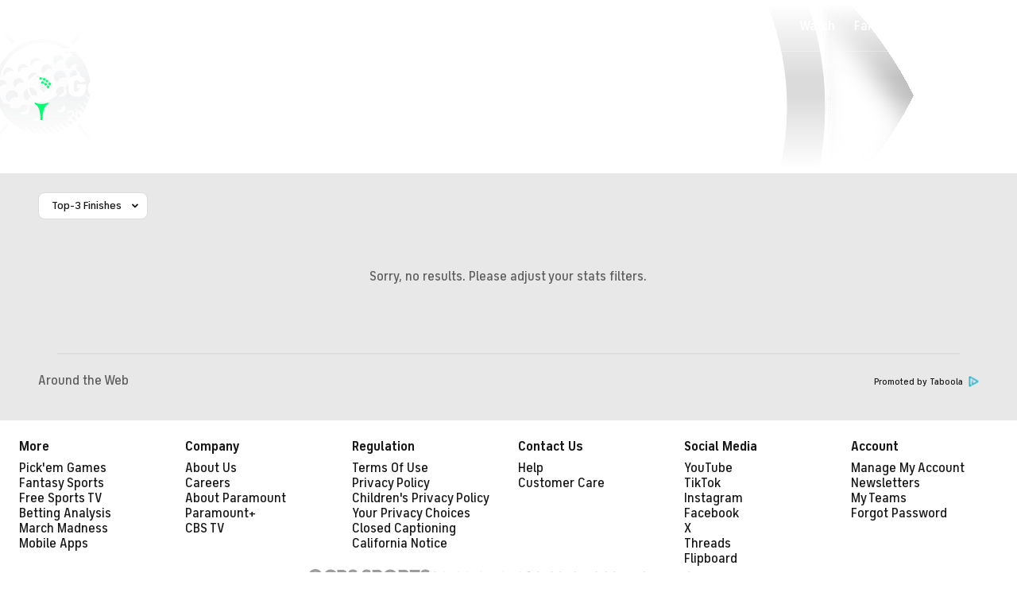

--- FILE ---
content_type: application/javascript
request_url: https://sportsfly.cbsistatic.com/fly-385/bundles/sportsmediajs/js-build/components/supreme-golf-widget.js
body_size: -168
content:
define(["jquery","libs/debug"],function(e,t){t=t.init("supremeGolfWidget");t.log("supremeGolfWidget");e.widget("sports.supremeGolfWidget",e.fly.base,{_create:function(){var e=this.element;var t=this;cbsoptanon.onScriptsReady(function(t){t.ot.targetingAllowed(function(e){if(e){require(["supreme-golf"])}});t.ot.awaitInitialConsent(function(e){t.ot.addOnConsentChangedHandler(function(){t.ot.targetingAllowed(function(e){if(e){require(["supreme-golf"])}})})})})}})});